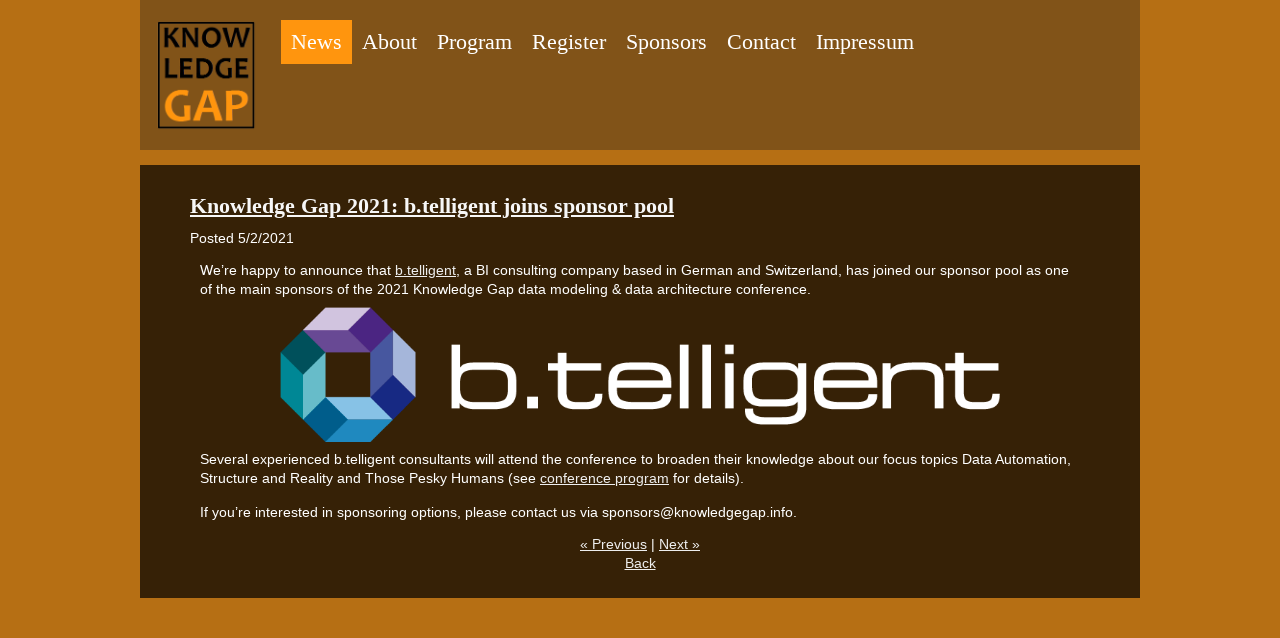

--- FILE ---
content_type: text/html
request_url: https://knowledgegap.info/news/kg-2021-sponsor-btelligent/
body_size: 3766
content:
<!DOCTYPE html PUBLIC "-//W3C//DTD XHTML 1.0 Transitional//EN" "http://www.w3.org/TR/xhtml1/DTD/xhtml1-transitional.dtd">
<html xmlns="http://www.w3.org/1999/xhtml" xml:lang="en-GB" lang="en-GB">
<head>
	<meta http-equiv="Content-Type" content="text/html; charset=UTF-8" />
	<title>Knowledge Gap 2021: b.telligent joins sponsor pool - Knowledge Gap</title>
	<meta name="description" content="Knowledge Gap conference website">
	<meta name="keywords" content="knowledge gap, conference, data modeling, data architecture, munich, münchen, datenmodellierung, konferenz">
	<meta name="generator" content="GMX SiteBuilder 12.0.7">
	<link type="text/css" rel="stylesheet" href="../../css/style.css?template=generic">
	<style type="text/css">
		#widget-06004e22-f1a5-86d9-f900-2c670a51d5f8 {
	margin: 0 0 0 0;
	padding: 0 0 0 0;
	border-radius: 0 0 0 0;
}
#widget-06004e22-f1a5-86d9-f900-2c670a51d5f8 {box-shadow: none}
#widget-72f2b080-2dd9-da6a-3fa6-ac56714ee231 {
	margin: 0 0 0 0;
	padding: 0 0 0 0;
	border-radius: 0 0 0 0;
}
#widget-72f2b080-2dd9-da6a-3fa6-ac56714ee231 {box-shadow: none}
#widget-8463baa9-62e8-51f7-a964-ff6766a67d7c {
	margin: 0px 0px 40px 0px;
	padding: 20px 40px 20px 40px;
	border-radius: 0 0 0 0;
}
#widget-8463baa9-62e8-51f7-a964-ff6766a67d7c {
background-color: rgba(0,0,0,0.7);
}
#widget-8463baa9-62e8-51f7-a964-ff6766a67d7c {box-shadow: none}
#widget-da3074a7-85ac-40d6-ab02-658c933cbd5b {
	margin: 0px 0px 0px 0px;
	padding: 5px 10px 5px 10px;
	border-radius: 0 0 0 0;
}
#widget-da3074a7-85ac-40d6-ab02-658c933cbd5b {box-shadow: none}
#widget-0b223e2d-20cf-4e41-82ef-64a50c97223a {
	margin: 0px 0px 0px 0px;
	padding: 0px 10px 0px 10px;
	border-radius: 0 0 0 0;
}
#widget-0b223e2d-20cf-4e41-82ef-64a50c97223a {box-shadow: none}
#widget-13b29dcc-2ca9-4138-8369-8806d39992b1 {
	margin: 0 0 0 0;
	padding: 0 0 0 0;
	border-radius: 0 0 0 0;
}
#widget-13b29dcc-2ca9-4138-8369-8806d39992b1 {box-shadow: none}
#widget-b6696b93-63c2-4b75-9c51-3bc1cddf753c {
	margin: 0px 0px 0px 0px;
	padding: 0px 10px 0px 10px;
	border-radius: 0 0 0 0;
}
#widget-b6696b93-63c2-4b75-9c51-3bc1cddf753c {box-shadow: none}
#widget-093ad86a-0e4b-f538-4cf9-b68874a86fbd {
	margin: 0 0 0 0;
	padding: 0 0 0 0;
	border-radius: 0 0 0 0;
}
#widget-093ad86a-0e4b-f538-4cf9-b68874a86fbd {box-shadow: none}
#widget-be75b92d-c91a-6c57-bfa4-b336c83be5a2 {
	margin: 0 0 0 0;
	padding: 0 0 0 0;
	border-radius: 0 0 0 0;
}
#widget-be75b92d-c91a-6c57-bfa4-b336c83be5a2 {box-shadow: none}
#widget-aa489504-1b86-bc17-50d2-62ceed2e0019 {
	margin: 0 0 0 0;
	padding: 20px 25px 20px 10px;
	border-radius: 0 0 0 0;
}
#widget-aa489504-1b86-bc17-50d2-62ceed2e0019 {box-shadow: none}
#widget-ba446348-90ed-d752-c010-413777ea4b48 {
	margin: 0px 0px 0px 0px;
	padding: 20px 0px 20px 0px;
	border-radius: 0 0 0 0;
}
#widget-ba446348-90ed-d752-c010-413777ea4b48 {box-shadow: none}
#widget-184618da-1639-b9c5-787d-7a66503c66e9 {
	margin: 0 0 0 0;
	padding: 0 0 0 0;
	border-radius: 0 0 0 0;
}
#widget-184618da-1639-b9c5-787d-7a66503c66e9 {box-shadow: none}
#widget-251c1498-adce-8694-5fdc-38c8812b1fa1 {
	margin: 0 0 0 0;
	padding: 10px 10px 10px 10px;
	border-radius: 0 0 0 0;
}
#widget-251c1498-adce-8694-5fdc-38c8812b1fa1 {box-shadow: none}
#widget-b46556ff-da79-8571-2ab9-5cbe0bddab27 {
	margin: 0 0 0 0;
	padding: 0 0 0 0;
	border-radius: 0 0 0 0;
}
#widget-b46556ff-da79-8571-2ab9-5cbe0bddab27 {box-shadow: none}
#widget-c103926c-f87f-024d-acd9-0df2a50f0bdc {
	margin: 0 0 0 0;
	padding: 10px 10px 10px 10px;
	border-radius: 0 0 0 0;
}
#widget-c103926c-f87f-024d-acd9-0df2a50f0bdc {box-shadow: none}
#widget-7949ade1-9f49-c086-8af2-4926ef8b0f80 {
	margin: 0 0 0 0;
	padding: 0 0 0 0;
	border-radius: 0 0 0 0;
}
#widget-7949ade1-9f49-c086-8af2-4926ef8b0f80 {box-shadow: none}
#widget-f8e1dbcf-ab1b-fac9-52c7-2d13c1ee95a5 {
	margin: 0px 20px 0px 20px;
	padding: 5px 5px 5px 5px;
	border-radius: 0 0 0 0;
}
#widget-f8e1dbcf-ab1b-fac9-52c7-2d13c1ee95a5 {
background-color: rgba(0,0,0,0.4);
}
#widget-f8e1dbcf-ab1b-fac9-52c7-2d13c1ee95a5 {box-shadow: none}
body{background-color:#b66f14;}#header-content{background-color:rgba(108,72,27,0.7);}#column1-content{background-color:rgba(0,0,0,0.7);}#column2-content{background-color:rgba(0,0,0,0.7);}#content-content{background-color:rgba(148,130,60,0);}
	</style>
	<script type="text/javascript" src="../../js/css_browser_selector.js"></script>
	<link type="text/css" href="../../modules/navigation/navigation.css?template=generic" rel="stylesheet" />
<script type="text/javascript" src="../../components/jquery/jquery.min.js?ac=12.0.7_2018040413"></script>
<link type="text/css" href="../../css/text-0b223e2d-20cf-4e41-82ef-64a50c97223a.css?template=generic" rel="stylesheet" />
<link type="text/css" href="../../modules/text/text.css?template=generic" rel="stylesheet" />
<script type="text/javascript" src="../../modules/text/text.js?ac=12.0.7_2018040413"></script>
<link type="text/css" href="../../css/text-b6696b93-63c2-4b75-9c51-3bc1cddf753c.css?template=generic" rel="stylesheet" />
<link type="text/css" href="../../css/navigation-ba446348-90ed-d752-c010-413777ea4b48.css?template=generic" rel="stylesheet" />
<link type="text/css" href="../../css/text-f8e1dbcf-ab1b-fac9-52c7-2d13c1ee95a5.css?template=generic" rel="stylesheet" />

<!--[if IE]>
	<meta http-equiv="Expires" content="Thu, 01 Dec 1994 16:00:00 GMT" />
<![endif]-->
<link type="text/css" href="../../css/layout.css?template=generic" rel="stylesheet" />
<script type="text/javascript">var siteBuilderJs = jQuery.noConflict(true);</script>
	
	<script type="text/javascript" src="../../js/helpers.js"></script>
	<script type="text/javascript" src="../../js/view.js"></script>
	
</head>
<body id="template" class="">
	<div class="unsupported">Ihre Browserversion ist veraltet. Wir empfehlen, Ihren Browser auf die neueste Version zu aktualisieren.</div><div id="page">
	<div id="watermark" class="border-none">
		<div class="external-top">
			<div class="external-top-left"></div>
			<div class="external-top-right"></div>
			<div class="external-top-center"><div><div></div></div></div>
		</div>
		<div class="external-middle">
			<div class="external-left"><div><div></div></div></div>
			<div class="external-right"><div><div></div></div></div>
			<div class="watermark-content"></div>
		</div>
		<div class="external-bottom">
			<div class="external-bottom-left"></div>
			<div class="external-bottom-right"></div>
			<div class="external-bottom-center"><div><div></div></div></div>
		</div>
	</div>
	<div id="layout" class="pageContentText">
		<div id="layout-header">
			<div id="header" class="container header border-none">
	<div id="header-top" class="top"><div><div></div></div></div>
	<div id="header-side" class="side"><div id="header-side2" class="side2">
		<div class="container-content">
			<div id="header-content">
				<div class="container-content-inner" id="header-content-inner">
	<table class="widget-columns-table"><tr><td class="widget-columns-column" style="width: 14.014%"><div class="widget widget-site_logo " id="widget-aa489504-1b86-bc17-50d2-62ceed2e0019">
	<div class="widget-content"><div style='text-align: right;'><a href="../../"><img src="../../attachments/Logo/Knowledge-Gap-Logo.png?template=generic" alt="" width="100" height="110"  /></a></div></div>
</div></td><td class="widget-columns-column" style="width: 85.986%"><div class="widget widget-navigation " id="widget-ba446348-90ed-d752-c010-413777ea4b48">
	<div class="widget-content"><a id="navigation-toggle-ba446348-90ed-d752-c010-413777ea4b48"></a><ul class="navigation" id="navigation-ba446348-90ed-d752-c010-413777ea4b48">
			<li class="normal childselected ">
			<a href="../../">
				<span class="navigation-item-bullet">></span>
				<span class="navigation-item-text">News</span>
			</a>
			
		</li><li class="normal">
			<a href="../../about/">
				<span class="navigation-item-bullet">></span>
				<span class="navigation-item-text">About</span>
			</a>
			
		</li><li class="normal navigation-item-expand">
			<a href="../../program/">
				<span class="navigation-item-bullet">></span>
				<span class="navigation-item-text">Program</span>
			</a>
			<ul>
							<li class="normal">
					<a href="../../program/2022/">
						<span class="navigation-item-bullet">></span>
						<span class="navigation-item-text">2022</span>
					</a>
					
				</li><li class="normal">
					<a href="../../program/2021/">
						<span class="navigation-item-bullet">></span>
						<span class="navigation-item-text">2021</span>
					</a>
					
				</li><li class="normal">
					<a href="../../program/2020/">
						<span class="navigation-item-bullet">></span>
						<span class="navigation-item-text">2020</span>
					</a>
					
				</li>
						</ul>
		</li><li class="normal">
			<a href="../../register/">
				<span class="navigation-item-bullet">></span>
				<span class="navigation-item-text">Register</span>
			</a>
			
		</li><li class="normal">
			<a href="../../sponsors/">
				<span class="navigation-item-bullet">></span>
				<span class="navigation-item-text">Sponsors</span>
			</a>
			
		</li><li class="normal">
			<a href="../../contact/">
				<span class="navigation-item-bullet">></span>
				<span class="navigation-item-text">Contact</span>
			</a>
			
		</li><li class="normal">
			<a href="../../impressum/">
				<span class="navigation-item-bullet">></span>
				<span class="navigation-item-text">Impressum</span>
			</a>
			
		</li>
	</ul></div>
</div></td></tr></table>
</div>
			</div>
		</div>
	</div></div>
	<div id="header-bottom" class="bottom"><div><div></div></div></div>
</div>
		</div>
		<div id="layout-content">
			<div id="columns">
				
				
				<div id="content" class="container content border-none">
	<div id="content-top" class="top"><div><div></div></div></div>
	<div id="content-side" class="side"><div id="content-side2" class="side2">
		<div class="container-content">
			<div id="content-content">
				<div class="container-content-inner" id="content-content-inner">
	

	<div class="widget widget-pagecontent " id="widget-8463baa9-62e8-51f7-a964-ff6766a67d7c">
	<div class="widget-content"><div id="widget-da3074a7-85ac-40d6-ab02-658c933cbd5b" class="widget widget-blog_post"><h2 class="widget-title"><a href="../../news/kg-2021-sponsor-btelligent/">Knowledge Gap 2021: b.telligent joins sponsor pool</a></h2><div class="widget-content"><div class="widget-blog_post-created">Posted <em>5/2/2021</em></div><div class="widget-blog_post-content"><div class="widget widget-text " id="widget-0b223e2d-20cf-4e41-82ef-64a50c97223a">
	<div class="widget-content"><p>We&rsquo;re happy to announce that&nbsp;<a class=" link" title="b.telligent website" href="https://www.btelligent.com/" target="_blank">b.telligent</a>, a BI consulting company based in German and Switzerland, has joined our sponsor pool as one of the main sponsors of the 2021 Knowledge Gap data modeling &amp; data architecture conference.</p>
<p><span class="image-block  caption-over-image" style="margin-right: auto; margin-left: auto; display: block; width:720px;"><img id="mce-1146" src="../../attachments/Image/WEB_bt_Logo_lang_neg.png?template=generic" alt="" width="720" height="135"></img></span></p>
<p>Several experienced b.telligent consultants will attend the conference to broaden their knowledge about our focus topics Data Automation, Structure and Reality and Those Pesky Humans (see <a class=" link" title="Program" href="../../program/">conference program</a> for details).</p></div>
</div><div class="widget widget-blog_post_cut " id="widget-13b29dcc-2ca9-4138-8369-8806d39992b1">
	<div class="widget-content"></div>
</div><div class="widget widget-text " id="widget-b6696b93-63c2-4b75-9c51-3bc1cddf753c">
	<div class="widget-content"><p><span>If you&rsquo;re interested in sponsoring options, please contact us via sponsors@knowledgegap.info.</span></p></div>
</div></div><div class="widget-blog_post-links"><div><a href="../../news/kg-2021-program-online/">&laquo; Previous</a><span> | </span><a href="../../news/kg-2021-sponsor-solita/">Next &raquo;</a></div><div><a href="../../">Back</a></div></div></div></div></div>
</div>
</div>
			</div>
		</div>
	</div></div>
	<div id="content-bottom" class="bottom"><div><div></div></div></div>
</div>
			</div>
		</div>
		<div id="layout-footer">
			<div id="footer" class="container footer border-none">
	<div id="footer-top" class="top"><div><div></div></div></div>
	<div id="footer-side" class="side"><div id="footer-side2" class="side2">
		<div class="container-content">
			<div id="footer-content">
				<div class="container-content-inner" id="footer-content-inner">
	<div class="widget widget-text " id="widget-f8e1dbcf-ab1b-fac9-52c7-2d13c1ee95a5">
	<div class="widget-content"><p style="text-align: center;"><span style="font-size: 11px;">&copy; 2024 Christian Kaul &ndash; <a class=" link" title="Impressum" href="../../impressum/"><span class="palette-color1">Impressum</span></a></span></p></div>
</div>
<div class="mobile-view-switcher"></div></div>
			</div>
		</div>
	</div></div>
	<div id="footer-bottom" class="bottom"><div><div></div></div></div>
</div>
		</div>
		
	</div>
</div>
	<script type="text/javascript" src="../../js/anti_cache.js?ac=12.0.7_2018040413"></script>
<script type="text/javascript">
window.mobileSwitcherText = "Zur Standardversion wechseln";
window.desktopSwitcherText = "Zur Mobilversion wechseln";
</script><script type="text/javascript">
siteBuilderJs(document).ready(function ($) {
		$.addImagesAnimation('#widget-0b223e2d-20cf-4e41-82ef-64a50c97223a');	$.addImagesAnimation('#widget-b6696b93-63c2-4b75-9c51-3bc1cddf753c');$("#navigation-toggle-ba446348-90ed-d752-c010-413777ea4b48").click(function(e) {
				e.preventDefault();
				$("#navigation-ba446348-90ed-d752-c010-413777ea4b48").slideToggle();
			});
	$.addImagesAnimation('#widget-f8e1dbcf-ab1b-fac9-52c7-2d13c1ee95a5');
});
</script>
</body>
</html>

--- FILE ---
content_type: text/css
request_url: https://knowledgegap.info/css/text-0b223e2d-20cf-4e41-82ef-64a50c97223a.css?template=generic
body_size: -2
content:
#widget-0b223e2d-20cf-4e41-82ef-64a50c97223a .widget-content {
			border-radius: 0 0 0 0;
		}

--- FILE ---
content_type: text/css
request_url: https://knowledgegap.info/css/text-b6696b93-63c2-4b75-9c51-3bc1cddf753c.css?template=generic
body_size: -2
content:
#widget-b6696b93-63c2-4b75-9c51-3bc1cddf753c .widget-content {
			border-radius: 0 0 0 0;
		}

--- FILE ---
content_type: text/css
request_url: https://knowledgegap.info/css/navigation-ba446348-90ed-d752-c010-413777ea4b48.css?template=generic
body_size: 4635
content:
#navigation-ba446348-90ed-d752-c010-413777ea4b48 {
	text-align: left;
}.rtl #navigation-ba446348-90ed-d752-c010-413777ea4b48 {
	text-align: right;
}#navigation-ba446348-90ed-d752-c010-413777ea4b48 li > a {
			font-family: Ledger, serif;
			font-size: 22px;
		}
		#navigation-ba446348-90ed-d752-c010-413777ea4b48 li {
			margin: 0px 0px 0px 0px;
		}
		#navigation-ba446348-90ed-d752-c010-413777ea4b48 li > a {
			font-weight: normal;
			font-style: normal;
			text-decoration: none;
			padding: 6px 10px 7px 10px;
			border: solid #000000;
			border-width: 0px;
			border-radius: 0;
			box-shadow: none;
		}
		#navigation-ba446348-90ed-d752-c010-413777ea4b48 ul li {
			margin: 0px 0px 0px 0px;
		}
		#navigation-ba446348-90ed-d752-c010-413777ea4b48 ul li > a {
			font-weight: normal;
			font-style: normal;
			text-decoration: none;
			padding: 6px 10px 7px 10px;
			border: solid #000000;
			border-width: 0px;
			border-radius: 0;
			box-shadow: none;
		}
		#navigation-ba446348-90ed-d752-c010-413777ea4b48 li.selected,
		#navigation-ba446348-90ed-d752-c010-413777ea4b48 li.childselected,
		#navigation-ba446348-90ed-d752-c010-413777ea4b48 li.selected:hover,
		#navigation-ba446348-90ed-d752-c010-413777ea4b48 li.childselected:hover,
		#navigation-ba446348-90ed-d752-c010-413777ea4b48 li:hover {
			margin: 0px 0px 0px 0px;
		}
		#navigation-ba446348-90ed-d752-c010-413777ea4b48 li.selected > a,
		#navigation-ba446348-90ed-d752-c010-413777ea4b48 li.childselected > a,
		#navigation-ba446348-90ed-d752-c010-413777ea4b48 li.selected:hover > a,
		#navigation-ba446348-90ed-d752-c010-413777ea4b48 li.childselected:hover > a,
		#navigation-ba446348-90ed-d752-c010-413777ea4b48 li:hover > a {
			padding: 6px 10px 7px 10px;
			border: solid #000000;
			border-width: 0px;
			border-radius: 0;
			box-shadow: none;
		}
		#navigation-ba446348-90ed-d752-c010-413777ea4b48 ul li.selected,
		#navigation-ba446348-90ed-d752-c010-413777ea4b48 ul li.childselected,
		#navigation-ba446348-90ed-d752-c010-413777ea4b48 ul li.selected:hover,
		#navigation-ba446348-90ed-d752-c010-413777ea4b48 ul li.childselected:hover,
		#navigation-ba446348-90ed-d752-c010-413777ea4b48 ul li:hover {
			margin: 0px 0px 0px 0px;
		}
		#navigation-ba446348-90ed-d752-c010-413777ea4b48 ul li.selected > a,
		#navigation-ba446348-90ed-d752-c010-413777ea4b48 ul li.childselected > a,
		#navigation-ba446348-90ed-d752-c010-413777ea4b48 ul li.selected:hover > a,
		#navigation-ba446348-90ed-d752-c010-413777ea4b48 ul li.childselected:hover > a,
		#navigation-ba446348-90ed-d752-c010-413777ea4b48 ul li:hover > a {
			padding: 6px 10px 7px 10px;
		}

		#navigation-ba446348-90ed-d752-c010-413777ea4b48 > li.normal > a { color: #FFFFFF;}
		#navigation-ba446348-90ed-d752-c010-413777ea4b48 > li.normal > a { background-color: transparent; } #navigation-ba446348-90ed-d752-c010-413777ea4b48 > li.normal > a { background-image: none; }
		#navigation-ba446348-90ed-d752-c010-413777ea4b48 li.selected > a, #navigation-ba446348-90ed-d752-c010-413777ea4b48 li.childselected > a { color: #FFFFFF; }
		#navigation-ba446348-90ed-d752-c010-413777ea4b48 li.selected > a, #navigation-ba446348-90ed-d752-c010-413777ea4b48 li.childselected > a { background-color: #ff950e; }
		#navigation-ba446348-90ed-d752-c010-413777ea4b48 ul > li.normal > a { color: #D4D4D4; }#navigation-ba446348-90ed-d752-c010-413777ea4b48 ul > li.normal > a { background-image: none; }
		#navigation-ba446348-90ed-d752-c010-413777ea4b48 ul > li.normal > a { background-color: #94823c; }
		
		#navigation-ba446348-90ed-d752-c010-413777ea4b48 li.normal:hover > a { color: #FFFFFF; }
		#navigation-ba446348-90ed-d752-c010-413777ea4b48 li.normal:hover > a { background-color: #ff950e; } #navigation-ba446348-90ed-d752-c010-413777ea4b48 li.selected > a, #navigation-ba446348-90ed-d752-c010-413777ea4b48 li.childselected > a, #navigation-ba446348-90ed-d752-c010-413777ea4b48 li.normal:hover > a { background-image: none; }.mobile-view #navigation-ba446348-90ed-d752-c010-413777ea4b48 li.selected > a,
		.mobile-view #navigation-ba446348-90ed-d752-c010-413777ea4b48 li.childselected > a { color: #FFFFFF; }.mobile-view #navigation-ba446348-90ed-d752-c010-413777ea4b48 li.selected > a,
		.mobile-view #navigation-ba446348-90ed-d752-c010-413777ea4b48 li.childselected > a { background-color: transparent; }.mobile-view #navigation-ba446348-90ed-d752-c010-413777ea4b48 li:hover > a { color: #FFFFFF; }.mobile-view #navigation-ba446348-90ed-d752-c010-413777ea4b48 li:hover > a { background-color: transparent; }.mobile-view #navigation-ba446348-90ed-d752-c010-413777ea4b48 ul > li > a { color: #FFFFFF; }.mobile-view #navigation-ba446348-90ed-d752-c010-413777ea4b48 ul > li > a { background-color: transparent; }

--- FILE ---
content_type: text/css
request_url: https://knowledgegap.info/css/text-f8e1dbcf-ab1b-fac9-52c7-2d13c1ee95a5.css?template=generic
body_size: -2
content:
#widget-f8e1dbcf-ab1b-fac9-52c7-2d13c1ee95a5 .widget-content {
			border-radius: 0 0 0 0;
		}

--- FILE ---
content_type: text/javascript
request_url: https://knowledgegap.info/js/anti_cache.js?ac=12.0.7_2018040413
body_size: 515
content:
(function () {
	try {
		if (document.location.search == '' || !(m = document.location.search.match(/fresh=\d+/))) {
			return;
		}
		var fresh = m[0],
			links	= document.links,
			iMax	= links.length;
		for (var i=0; i < iMax; i++) {
			var link		= links[i],
				href		= link.href,
				isInternal	= (href.substring(0, 24) == 'http://knowledgegap.info' ||  href.substring(0, 4) != 'http');
			if (isInternal) {
				var	query = (link.search == '') ? '?' + fresh : link.search + '&' + fresh,
					path = link.href.split('#')[0].split('?')[0];
				link.href = path + query + link.hash;
			}
		}
	} catch(e) {}
})();